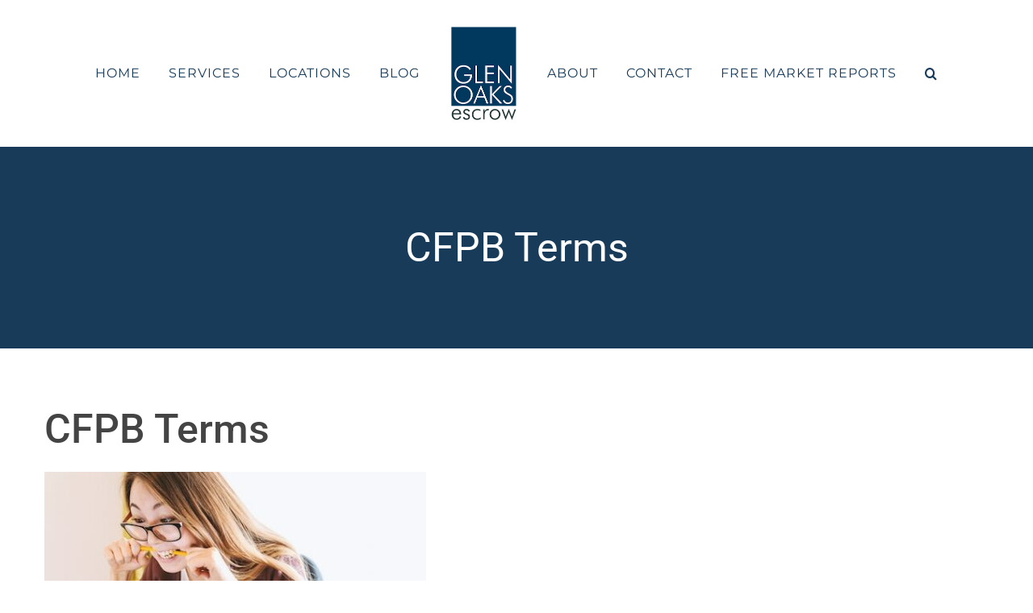

--- FILE ---
content_type: application/javascript
request_url: https://glenoaksescrow.com/wp-content/plugins/antihacker/js/antihacker_fingerprint.js
body_size: 280
content:
jQuery(document).ready(function($) {
            if(window.screen)
            {
                $wsize = screen.width;
            }
            else
            {
                $wsize = 0;
            }

            jQuery.ajax({
                url: ajaxurl,
                data: {
                    'action':'antihacker_grava_fingerprint',
                    'fingerprint' : $wsize
                },
                success:function(data) {
                    // This outputs the result of the ajax request
                    //console.log(data);
                },
                error: function(errorThrown){
                    //console.log(errorThrown);
                }
            });  
    
});